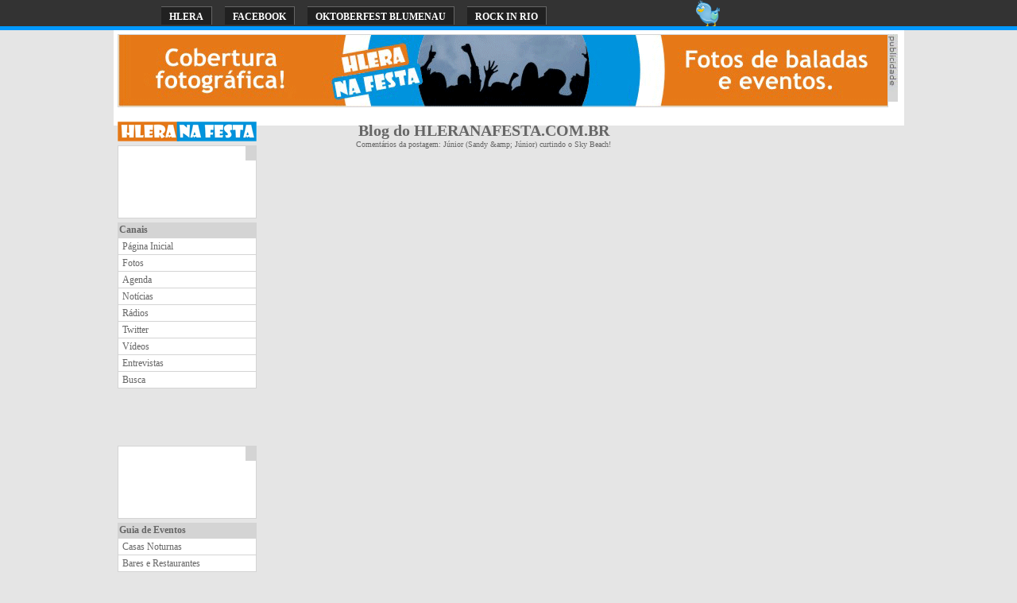

--- FILE ---
content_type: text/html; charset=ISO-8859-1
request_url: https://hleranafesta.com.br/blog/comentarios/1057_junior-sandy-junior-curtindo-o-sky-beach.htm
body_size: 3349
content:

<!DOCTYPE HTML PUBLIC "-//W3C//DTD HTML 4.01 Transitional//EN" "http://www.w3.org/TR/html4/loose.dtd">
<html lang="pt-br">
<head>
<base href="https://hleranafesta.com.br/">
<title>Júnior (Sandy &amp;amp; Júnior) curtindo o Sky Beach! - 25/02/2009</title>
<meta http-equiv="Content-Type" content="text/html; charset=iso-8859-1">
<meta name="title" content="Júnior (Sandy &amp;amp; Júnior) curtindo o Sky Beach! - 25/02/2009">
<meta name="description" content="Júnior (Sandy &amp;amp; Júnior) curtindo o Sky Beach! - 25/02/2009. Comentários sobre Júnior (Sandy &amp;amp; Júnior) curtindo o Sky Beach!. Blog do Hlera na festa.">
<meta name="keywords" content="Júnior (Sandy &amp;amp; Júnior) curtindo o Sky Beach!, 25/02/2009, blog, novidades, flagras, fotos, comentários, agitos, festas, baladas, coberturas, Jungle, Balneário Camboriú, Blumenau, Gaspar, Porto Belo, Piçarras, Pomerode, Rio do Sul, Timbó, Brusque, Indaial, SC">
<meta http-equiv="content-language" content="pt-br">
<meta http-equiv="expires" content="0">
<meta http-equiv="cache-control" content="no-cache, must-revalidate">
<meta http-equiv="pragma" content="no-cache">
<meta name="rating" content="general">
<meta name="revisit-after" content="1 day">
<meta name="robots" content="index,follow">
<meta name="googlebot" content="index,follow">
<meta property="fb:admins" content="100001760277157,100002129619579">
<meta property="og:type" content="website">
<meta property="og:url" content="https://hleranafesta.com.br/blog/comentarios/1057_junior-sandy-junior-curtindo-o-sky-beach.htm">
<meta property="og:site_name" content="HLERA NA FESTA">
<meta property="og:image" content="https://scontent-gru1-1.xx.fbcdn.net/hphotos-xfp1/v/t1.0-9/75927_388105387939874_1291764346_n.jpg?oh=47ad0c32db667cf940f149713c859844&oe=56D02AAF">
<meta property="og:title" content="Júnior (Sandy &amp;amp; Júnior) curtindo o Sky Beach! - 25/02/2009">
<meta property="og:description" content="Júnior (Sandy &amp;amp; Júnior) curtindo o Sky Beach! - 25/02/2009. Comentários sobre Júnior (Sandy &amp;amp; Júnior) curtindo o Sky Beach!. Blog do Hlera na festa.">
<link rel="shortcut icon" href="https://hleranafesta.com.br/favicon.ico"> 
<link rel="apple-touch-icon" href="https://hleranafesta.com.br/apple-touch-icon.png">
<link rel="stylesheet" href="https://hleranafesta.com.br/css/styles.min.css" type="text/css" media="screen,print">
<link rel="alternate" type="application/rss+xml" title="Hlera na Festa" href="https://hleranafesta.com.br/rss.php">
<link rel="alternate" href="https://hleranafesta.com.br/blog/comentarios/1057_junior-sandy-junior-curtindo-o-sky-beach.htm" hreflang="x-default">

<script type="text/javascript" language="javascript">
function displayWindow(url,name,w,h) {
	newWindow=window.open(url,''+name+'','width='+w+',height='+h+',top=0,left=0,resizable=no,location=yes,toolbar=no,status=no,scrollbars=no');
	newWindow.focus();
}
function ver_radio(url,w,h) { displayWindow(url,'radio' + w + 'x' + h,w,h); }
function verfotos(url,cd) { displayWindow(url,'cobertura_' + cd,998,720); }
//998,790 / 998,680
function CheckForm() {
	var nome = document.newsletter.nome;
	var email = document.newsletter.email;
	if(nome.value=="") { window.alert("Por favor, digite seu nome."); nome.focus(); return false; }
	if(email.value=="") { window.alert("Por favor, digite seu e-mail."); email.focus(); return false; }
	if(email.value.indexOf("@", 0)<0) { window.alert("E-mail inválido."); email.focus(); return false; }
	if(email.value.indexOf(".", 0)<0) { window.alert("E-mail inválido."); email.focus(); return false; } 
	Submeter();
}
function Submeter() { displayWindow('newsletter2/index.php','newsletter','320','230'); document.newsletter.submit(); }
</script>

</head>

<body bgcolor="#E5E5E5">

<div id="topo">
<div style="width: 100%; padding: 0; background: #333;" align="center">
<div class="topo_menu">
<div><a href="http://hlera.com.br/" target="_blank">HLERA</a></div>
<div><a href="https://facebook.com/site.hleranafesta" target="_blank">FACEBOOK</a></div>
<div><a href="http://oktoberfest.hleranafesta.com.br/" target="_blank">OKTOBERFEST BLUMENAU</a></div>
<div><a href="http://rockinrio.hleranafesta.com.br/" target="_blank">ROCK IN RIO</a></div>
<a href="https://hleranafesta.com.br/twitter/" target="_blank" onClick="javascript:pageTracker._trackPageview('/TWITTER/');"><img src="/imgs/twitter.png" alt="Twitter do Hlera na Festa" border="0" width="30" height="33"></a>
</div>
<div style="width: 100%; height: 5px; font-size: 5px; background: #09F"></div>
</div>
</div>

<div id="corpo" class="txt_conteudo">

<div id="topo_baixo">
<div id="topo_baixo_adsense" align="left"><a href="https://hleranafesta.com.br/" target="_blank" onClick="javascript:pageTracker._trackPageview('/BANNER/topo/https://hleranafesta.com.br/');"><img src="/publicidade/publicidade-hfesta.gif" alt="Baladas e Festas" width="968" height="90" border="0"></a></div>
<div style="width: 12px; float: left; padding: 0"><img src="/publicidade/publicidade.gif" alt="Publicidade" border="0" width="12" height="85"></div>

<br>
<br>
</div>

<div id="esquerda">
<div style="margin-bottom: 5px"><a href="/"><img src="/logo-hlera-na-festa.gif" alt="HLERA na Festa e baladas" width="175" height="25" border="0"></a></div>

<div class="txt_bloco_conteudo" style="padding: 0; background: #FFF; margin-bottom: 5px">
<div style="float: left">
<script type="text/javascript"><!--
google_ad_client = "pub-5740564793400182";
google_ad_width = 160;
google_ad_height = 90;
google_ad_format = "160x90_0ads_al";
//2008-12-08: HFESTA - Menu esquerdo
google_ad_channel = "7786530346";
google_color_border = "D4D4D4";
google_color_bg = "FFFFFF";
google_color_link = "0000FF";
google_color_text = "000000";
google_color_url = "008000";
//-->
</script>
<script type="text/javascript" src="https://pagead2.googlesyndication.com/pagead/show_ads.js"></script>
</div>
<div style="float: right">
<div style="width: 13px; height: 18px; background: #D4D4D4"></div>
</div>
<div style="clear: both"></div>
</div>



<div class="menu_titulo">Canais</div>
<div style="clear: both; margin-bottom: 5px">
<ul class="menu_esquerdo">
	<li><a href='https://hleranafesta.com.br/' title='Página Inicial'>Página Inicial</a></li>
	<li><a href='https://hleranafesta.com.br/fotos/' title='Fotos'>Fotos</a></li>
	<li><a href='https://hleranafesta.com.br/agenda/' title='Agenda'>Agenda</a></li>
	<li><a href='https://hleranafesta.com.br/noticias/' title='Notícias'>Notícias</a></li>
	<li><a href='https://hleranafesta.com.br/radios/' title='Rádios'>Rádios</a></li>
	<li><a href='https://hleranafesta.com.br/twitter/' target='_blank' title='Twitter'>Twitter</a></li>
	<li><a href='https://hleranafesta.com.br/videos/' title='Vídeos'>Vídeos</a></li>
	<li><a href='https://hleranafesta.com.br/entrevistas/' title='Entrevistas'>Entrevistas</a></li>
	<li><a href='https://hleranafesta.com.br/busca/' title='Busca'>Busca</a></li>
</ul>
</div>


<iframe src="https://www.facebook.com/plugins/like.php?href=https://www.facebook.com/site.hleranafesta&amp;layout=box_count&amp;show_faces=false&amp;width=55&amp;action=like&amp;colorscheme=light&amp;height=65&amp;locale=pt_BR" scrolling="no" frameborder="0" style="border:none; overflow:hidden; width:65px; height:65px" allowTransparency="true"></iframe>
<iframe src="https://hleranafesta.com.br/publicidade/googleplus_grande.php?link=https://hleranafesta.com.br" scrolling="no" frameborder="0" style="border:none; overflow:hidden; width:50px; height:65px" allowTransparency="true"></iframe>
<div class="txt_bloco_conteudo" style="padding: 0; background: #FFF; margin-bottom: 5px">
<div style="float: left">
<script type="text/javascript"><!--
google_ad_client = "pub-5740564793400182";
google_ad_width = 160;
google_ad_height = 90;
google_ad_format = "160x90_0ads_al";
//2008-12-08: HFESTA - Menu esquerdo meio
google_ad_channel = "5912293097";
google_color_border = "D4D4D4";
google_color_bg = "FFFFFF";
google_color_link = "0000FF";
google_color_text = "000000";
google_color_url = "008000";
//-->
</script>
<script type="text/javascript" src="https://pagead2.googlesyndication.com/pagead/show_ads.js"></script>
</div>
<div style="float: right">
<div style="width: 13px; height: 18px; background: #D4D4D4"></div>
</div>
<div style="clear: both"></div>
</div>


<div class="menu_titulo">Guia de Eventos</div>
<div style="clear: both; margin-bottom: 5px">
<ul class="menu_esquerdo">
	<li><a href='https://hleranafesta.com.br/casas_noturnas/' title='Casas Noturnas'>Casas Noturnas</a></li>
	<li><a href='https://hleranafesta.com.br/bares_restaurantes/' title='Bares e Restaurantes'>Bares e Restaurantes</a></li>
	<li><a href='https://hleranafesta.com.br/outros_eventos/' title='Outros eventos'>Outros eventos</a></li>
</ul>
</div>


<div class="menu_titulo">Serviços</div>
<div style="clear: both; margin-bottom: 5px">
<ul class="menu_esquerdo">
	<li><a href='https://hleranafesta.com.br/divulgue-festa/' title='Divulgue sua Festa'>Divulgue sua Festa</a></li>
	<li><a href='https://hleranafesta.com.br/fale-conosco/' title='Fale Conosco'>Fale Conosco</a></li>
</ul>
</div>



<div class="menu_titulo">Blogs</div>
<div style="clear: both; margin-bottom: 5px">
<ul class="menu_esquerdo">
	<li><a href='https://hleranafesta.com.br/blog/' title='Hlera na Festa'>Hlera na Festa</a></li>
	<li><a href='https://hleranafesta.com.br/blog-esportes/' title='Hlera no Esporte'>Hlera no Esporte</a></li>
</ul>
</div>






<div class="menu_titulo">HLERA</div>
<div style="clear: both; margin-bottom: 5px">
<ul class="menu_esquerdo">
	<li><a href='http://carnaval.hlera.com.br/' target='_blank' title='Carnaval'>Carnaval</a></li>
	<li><a href='http://carros.hlera.com.br/' target='_blank' title='Carros'>Carros</a></li>
	<li><a href='http://desenhos.hlera.com.br/' target='_blank' title='Desenhos'>Desenhos</a></li>
	<li><a href='http://frases.hlera.com.br/' target='_blank' title='Frases'>Frases</a></li>
	<li><a href='https://hlera.com.br/gmail/' target='_blank' title='Gmail'>Gmail</a></li>
	<li><a href='http://mensagens.hlera.com.br/' target='_blank' title='Mensagens'>Mensagens</a></li>
	<li><a href='http://musicas.hlera.com.br/' target='_blank' title='Músicas'>Músicas</a></li>
	<li><a href='http://noticia.hlera.com.br/' target='_blank' title='Notícias'>Notícias</a></li>
	<li><a href='http://piadas.hlera.com.br/' target='_blank' title='Piadas'>Piadas</a></li>
	<li><a href='http://poemas.hlera.com.br/' target='_blank' title='Poemas'>Poemas</a></li>
	<li><a href='http://recados.hlera.com.br/' target='_blank' title='Recados para Orkut'>Recados para Orkut</a></li>
	<li><a href='https://hlera.com.br/resumo_livros/' target='_blank' title='Resumo de Livros'>Resumo de Livros</a></li>
	<li><a href='https://hlera.com.br/youtube/' target='_blank' title='YouTube'>YouTube</a></li>
</ul>
</div>
 


<div class="menu_titulo">Sites</div>
<div style="clear: both; margin-bottom: 5px">
<ul class="menu_esquerdo">
	<li><a href='https://dece.com.br/' target='_blank' title='Cama Mesa Banho'>Cama Mesa Banho</a></li>
	<li><a href='https://casamento.rsz.com.br/' target='_blank' title='Casamento'>Casamento</a></li>
	<li><a href='https://cursosnocd.com.br/' target='_blank' title='Cursos'>Cursos</a></li>
	<li><a href='https://agaleranafesta.com.br/' target='_blank' title='Festa'>Festa</a></li>
	<li><a href='https://gasparsc.com.br/' target='_blank' title='Gaspar'>Gaspar</a></li>
	<li><a href='https://lencolmalha.com.br/' target='_blank' title='Lençol de Malha'>Lençol de Malha</a></li>
	<li><a href='https://www.lojadece.com/cama' target='_blank' title='Roupa de Cama'>Roupa de Cama</a></li>
	<li><a href='https://eletricahamilton.com.br/empresa.htm' target='_blank' title='Elétrica Hamilton Gaspar'>Elétrica Hamilton Gaspar</a></li>
	<li><a href='https://paiseseviagens.com/' target='_blank' title='Países'>Países</a></li>
	<li><a href='https://twitter-brasil.hleranafesta.com.br/' target='_blank' title='Twitter'>Twitter</a></li>
</ul>
</div>
</div>

<div class="espaco">&nbsp;</div>

<div id="centro">
<!-- google_ad_section_start -->
<div class="principal_topo">
<div id="HOTWordsTxt" name="HOTWordsTxt">
<h1>Blog do HLERANAFESTA.COM.BR</h1>
<h2>Comentários da postagem: Júnior (Sandy &amp;amp; Júnior) curtindo o Sky Beach!</h2>
</div>
</div>
<br>
<br><br><script defer src="https://static.cloudflareinsights.com/beacon.min.js/vcd15cbe7772f49c399c6a5babf22c1241717689176015" integrity="sha512-ZpsOmlRQV6y907TI0dKBHq9Md29nnaEIPlkf84rnaERnq6zvWvPUqr2ft8M1aS28oN72PdrCzSjY4U6VaAw1EQ==" data-cf-beacon='{"version":"2024.11.0","token":"ecfc31a6e4074c0d9599b609cff54a7a","r":1,"server_timing":{"name":{"cfCacheStatus":true,"cfEdge":true,"cfExtPri":true,"cfL4":true,"cfOrigin":true,"cfSpeedBrain":true},"location_startswith":null}}' crossorigin="anonymous"></script>


--- FILE ---
content_type: text/html; charset=UTF-8
request_url: https://hleranafesta.com.br/publicidade/googleplus_grande.php?link=https://hleranafesta.com.br
body_size: 275
content:

<!DOCTYPE HTML PUBLIC "-//W3C//DTD HTML 4.01 Transitional//EN" "http://www.w3.org/TR/html4/loose.dtd">
<html lang="pt-br">
<head>
<title>Googleplus para https://hleranafesta.com.br</title>
<meta name="robots" content="noindex">
<style>
body{margin:0;padding:0;text-align:left;}
</style>
<script type="text/javascript" src="https://apis.google.com/js/plusone.js">{lang: 'pt-BR'}</script>
</head>
<body>
<g:plusone size="tall" href="https://hleranafesta.com.br"></g:plusone>
<script defer src="https://static.cloudflareinsights.com/beacon.min.js/vcd15cbe7772f49c399c6a5babf22c1241717689176015" integrity="sha512-ZpsOmlRQV6y907TI0dKBHq9Md29nnaEIPlkf84rnaERnq6zvWvPUqr2ft8M1aS28oN72PdrCzSjY4U6VaAw1EQ==" data-cf-beacon='{"version":"2024.11.0","token":"ecfc31a6e4074c0d9599b609cff54a7a","r":1,"server_timing":{"name":{"cfCacheStatus":true,"cfEdge":true,"cfExtPri":true,"cfL4":true,"cfOrigin":true,"cfSpeedBrain":true},"location_startswith":null}}' crossorigin="anonymous"></script>
</body>
</html>

--- FILE ---
content_type: text/html; charset=utf-8
request_url: https://accounts.google.com/o/oauth2/postmessageRelay?parent=https%3A%2F%2Fhleranafesta.com.br&jsh=m%3B%2F_%2Fscs%2Fabc-static%2F_%2Fjs%2Fk%3Dgapi.lb.en.2kN9-TZiXrM.O%2Fd%3D1%2Frs%3DAHpOoo_B4hu0FeWRuWHfxnZ3V0WubwN7Qw%2Fm%3D__features__
body_size: 164
content:
<!DOCTYPE html><html><head><title></title><meta http-equiv="content-type" content="text/html; charset=utf-8"><meta http-equiv="X-UA-Compatible" content="IE=edge"><meta name="viewport" content="width=device-width, initial-scale=1, minimum-scale=1, maximum-scale=1, user-scalable=0"><script src='https://ssl.gstatic.com/accounts/o/2580342461-postmessagerelay.js' nonce="kJGzuhtRISuD5h5VIyhZwg"></script></head><body><script type="text/javascript" src="https://apis.google.com/js/rpc:shindig_random.js?onload=init" nonce="kJGzuhtRISuD5h5VIyhZwg"></script></body></html>

--- FILE ---
content_type: text/html; charset=utf-8
request_url: https://www.google.com/recaptcha/api2/aframe
body_size: 267
content:
<!DOCTYPE HTML><html><head><meta http-equiv="content-type" content="text/html; charset=UTF-8"></head><body><script nonce="16FRiOCPcJ8UZTH2158awg">/** Anti-fraud and anti-abuse applications only. See google.com/recaptcha */ try{var clients={'sodar':'https://pagead2.googlesyndication.com/pagead/sodar?'};window.addEventListener("message",function(a){try{if(a.source===window.parent){var b=JSON.parse(a.data);var c=clients[b['id']];if(c){var d=document.createElement('img');d.src=c+b['params']+'&rc='+(localStorage.getItem("rc::a")?sessionStorage.getItem("rc::b"):"");window.document.body.appendChild(d);sessionStorage.setItem("rc::e",parseInt(sessionStorage.getItem("rc::e")||0)+1);localStorage.setItem("rc::h",'1768661790773');}}}catch(b){}});window.parent.postMessage("_grecaptcha_ready", "*");}catch(b){}</script></body></html>

--- FILE ---
content_type: text/css
request_url: https://hleranafesta.com.br/css/styles.min.css
body_size: 1038
content:
#topo_baixo_50,#topo_baixo_adsense{width:968px;float:left;color:#666;padding:0}* HTML #topo_baixo_50,* HTML #topo_baixo_adsense{width:970px}#centro,body{text-align:center}body{margin:0;padding:0;border:0}#corpo{margin:auto;width:985px;background:#FFF;border:5px solid #FFF}#topo_baixo_50,#topo_baixo_adsense,.campo{background:#FFF;border:1px solid #D4D4D4}* HTML #corpo{width:995px}#topo{background:#FFF}#topo_baixo{background:#FFF;height:110px}#topo_baixo_adsense{height:90px}#topo_baixo_50{height:50px}#base{clear:both;width:985px}#esquerda{float:left;width:175px}#centro{float:left;width:542px}.espaco{float:left;width:15px}#direita{float:right;width:237px}a,a:hover,a:link,a:visited{text-decoration:none;color:#666}a:hover{text-decoration:underline;color:#666}.campo{font:12px Verdana;color:#06C}.botao{font:700 11px Verdana;color:#FFF;background:#06C;border:1px solid #000}.busca_google_form form{float:right;margin:0;padding:0}.txt_bloco_titulo{float:left;padding-right:4px;padding-left:4px;color:#666;font:100 10px Verdana;text-align:left;background:#D4D4D4}.txt_bloco_conteudo{clear:both;text-valign:top;text-align:left;padding:5px;border:1px solid #D4D4D4;background:#F9F9F9;font:11px Verdana;color:#666;text-decoration:none}* HTML .txt_bloco_conteudo{padding-top:3px}.txt_bloco_conteudo a.laranja,.txt_bloco_conteudo a.laranja:hover{text-decoration:underline;color:#F60}.txt_conteudo{font:10px Verdana;color:#666;text-decoration:none}.principal_topo h1{font:700 20px Verdana;margin:0 auto;padding:0}.principal_topo h2{font:10px Verdana;margin:0 auto;padding:0}.casa_noturna{float:left;padding:5px;margin:1px;height:90px;width:110px}* HTML .casa_noturna{width:120px}.blog_comentario a{text-transform:uppercase;font-size:.8em;background:url(/blog/blog_comentario_balao.gif) no-repeat;padding-left:28px;height:22px;display:block;line-height:14px}.social div{float:left;margin-right:4px}.topo_menu{width:890px;height:33px;color:#FFF;font:700 12px Verdana}.topo_menu a:hover,.topo_menu a:link,.topo_menu a:visited{color:#FFF;text-decoration:none}.topo_menu div{border-top:1px solid #666;border-right:1px solid #666;padding:5px 10px;margin:8px;float:left;text-align:center;height:12px;background:#212121}.rodape{width:976px;height:45px;padding:4px;border:1px solid #D4D4D4;background:#D4D4D4}* HTML .rodape{width:985px}.rodape_txt{width:885px;float:left;margin:0;font:10px Verdana;line-height:12px;color:#666;text-align:left}.rodape_txt a,.rodape_txt a:link,.rodape_txt a:visited{color:#666}.rodape_txt a:hover{color:red}.link_cobertura{margin-left:15px;width:133px;padding:8px;font:400 10px Verdana;border:1px solid #F9F9F9;text-align:center}* HTML .link_cobertura{width:150px}#link_cobertura_grande{width:293px;height:193px}* HTML #link_cobertura_grande{width:310px}.link_cobertura a.azul{width:124px;height:124px;border:7px solid #D4D4D4;display:block}.link_cobertura a.azul:hover{border-color:#09F;display:block}.link_cobertura a.laranja,.link_cobertura a.laranja:hover{text-decoration:underline;color:#F60}.link_agenda{background:#F9F9F9;text-align:center;text-valign:middle;width:22px;height:18px}.link_agenda a.azul{color:#333;background:#FFF;text-decoration:none;width:22px;height:18px;display:block}.link_agenda a.azul:hover{display:block;background:#09F;font-weight:700;color:#FFF}.menu_titulo{width:171px;padding:2px;color:#666;font:700 12px Verdana;text-align:left;background:#D4D4D4}* HTML .menu_titulo{width:175px}.menu_esquerdo{margin:0;padding:0;list-style-type:none;background:#FFF;width:173px;border:1px solid #D4D4D4;border-bottom:0;text-align:left;text-valign:middle}* HTML .menu_esquerdo{width:175px}.menu_esquerdo li{border-bottom:1px solid #D4D4D4;display:block}.menu_esquerdo li a:hover{background:#09F;color:#FFF}.menu_esquerdo li a:hover,.menu_esquerdo li a:link,.menu_esquerdo li a:visited{height:15px;text-decoration:none;font:12px Verdana;display:block;padding-left:5px;padding-top:3px;padding-bottom:2px}* HTML .menu_esquerdo li a:hover,* HTML .menu_esquerdo li a:link,* HTML .menu_esquerdo li a:visited{padding-bottom:3px;height:0}.navegador{background:#F4F4F4;font-size:11px;font-family:Arial;padding:3px}.navegador a,.navegador span{border-right:1px solid #FFF;padding:3px 6px}.navegador span{color:#CCC}.navegador a{color:#095BA6;text-decoration:none}.navegador a:hover{background:#095BA6;color:#FFF}@import url(http://www.google.com/cse/api/branding.css);.cse-branding-logo{float:left}.cse-branding-text{font:12px Arial;float:left;padding-top:1px;text-align:center;width:145px}.cse-branding-right{background:#FF6;border:1px solid #D4D4D4;height:30px;padding:5px;width:973px;margin-bottom:5px}* HTML .cse-branding-right{width:985px}.cse-branding-form form{float:right;margin:0 0 0 10px;padding:0}.cse-branding-form input{font:18px Verdana;color:#06C;background:#FFF;border:1px solid #D4D4D4}.cse-branding-form input.submit{font:700 16px Verdana;color:#FFF;background:#06C;border:1px solid #000}